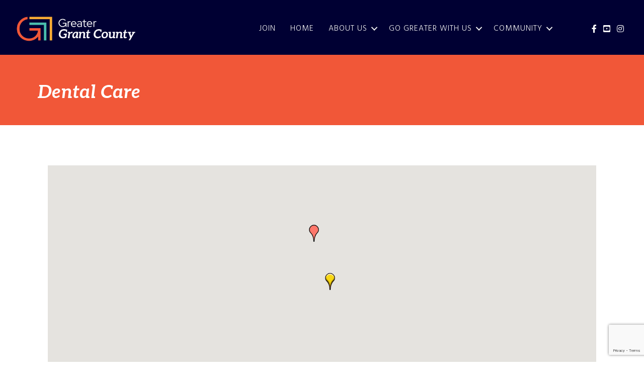

--- FILE ---
content_type: text/html; charset=utf-8
request_url: https://www.google.com/recaptcha/enterprise/anchor?ar=1&k=6LfI_T8rAAAAAMkWHrLP_GfSf3tLy9tKa839wcWa&co=aHR0cHM6Ly9idXNpbmVzcy5tYXJpb25jaGFtYmVyLm9yZzo0NDM.&hl=en&v=PoyoqOPhxBO7pBk68S4YbpHZ&size=invisible&anchor-ms=20000&execute-ms=30000&cb=dr24ua4tcd98
body_size: 48753
content:
<!DOCTYPE HTML><html dir="ltr" lang="en"><head><meta http-equiv="Content-Type" content="text/html; charset=UTF-8">
<meta http-equiv="X-UA-Compatible" content="IE=edge">
<title>reCAPTCHA</title>
<style type="text/css">
/* cyrillic-ext */
@font-face {
  font-family: 'Roboto';
  font-style: normal;
  font-weight: 400;
  font-stretch: 100%;
  src: url(//fonts.gstatic.com/s/roboto/v48/KFO7CnqEu92Fr1ME7kSn66aGLdTylUAMa3GUBHMdazTgWw.woff2) format('woff2');
  unicode-range: U+0460-052F, U+1C80-1C8A, U+20B4, U+2DE0-2DFF, U+A640-A69F, U+FE2E-FE2F;
}
/* cyrillic */
@font-face {
  font-family: 'Roboto';
  font-style: normal;
  font-weight: 400;
  font-stretch: 100%;
  src: url(//fonts.gstatic.com/s/roboto/v48/KFO7CnqEu92Fr1ME7kSn66aGLdTylUAMa3iUBHMdazTgWw.woff2) format('woff2');
  unicode-range: U+0301, U+0400-045F, U+0490-0491, U+04B0-04B1, U+2116;
}
/* greek-ext */
@font-face {
  font-family: 'Roboto';
  font-style: normal;
  font-weight: 400;
  font-stretch: 100%;
  src: url(//fonts.gstatic.com/s/roboto/v48/KFO7CnqEu92Fr1ME7kSn66aGLdTylUAMa3CUBHMdazTgWw.woff2) format('woff2');
  unicode-range: U+1F00-1FFF;
}
/* greek */
@font-face {
  font-family: 'Roboto';
  font-style: normal;
  font-weight: 400;
  font-stretch: 100%;
  src: url(//fonts.gstatic.com/s/roboto/v48/KFO7CnqEu92Fr1ME7kSn66aGLdTylUAMa3-UBHMdazTgWw.woff2) format('woff2');
  unicode-range: U+0370-0377, U+037A-037F, U+0384-038A, U+038C, U+038E-03A1, U+03A3-03FF;
}
/* math */
@font-face {
  font-family: 'Roboto';
  font-style: normal;
  font-weight: 400;
  font-stretch: 100%;
  src: url(//fonts.gstatic.com/s/roboto/v48/KFO7CnqEu92Fr1ME7kSn66aGLdTylUAMawCUBHMdazTgWw.woff2) format('woff2');
  unicode-range: U+0302-0303, U+0305, U+0307-0308, U+0310, U+0312, U+0315, U+031A, U+0326-0327, U+032C, U+032F-0330, U+0332-0333, U+0338, U+033A, U+0346, U+034D, U+0391-03A1, U+03A3-03A9, U+03B1-03C9, U+03D1, U+03D5-03D6, U+03F0-03F1, U+03F4-03F5, U+2016-2017, U+2034-2038, U+203C, U+2040, U+2043, U+2047, U+2050, U+2057, U+205F, U+2070-2071, U+2074-208E, U+2090-209C, U+20D0-20DC, U+20E1, U+20E5-20EF, U+2100-2112, U+2114-2115, U+2117-2121, U+2123-214F, U+2190, U+2192, U+2194-21AE, U+21B0-21E5, U+21F1-21F2, U+21F4-2211, U+2213-2214, U+2216-22FF, U+2308-230B, U+2310, U+2319, U+231C-2321, U+2336-237A, U+237C, U+2395, U+239B-23B7, U+23D0, U+23DC-23E1, U+2474-2475, U+25AF, U+25B3, U+25B7, U+25BD, U+25C1, U+25CA, U+25CC, U+25FB, U+266D-266F, U+27C0-27FF, U+2900-2AFF, U+2B0E-2B11, U+2B30-2B4C, U+2BFE, U+3030, U+FF5B, U+FF5D, U+1D400-1D7FF, U+1EE00-1EEFF;
}
/* symbols */
@font-face {
  font-family: 'Roboto';
  font-style: normal;
  font-weight: 400;
  font-stretch: 100%;
  src: url(//fonts.gstatic.com/s/roboto/v48/KFO7CnqEu92Fr1ME7kSn66aGLdTylUAMaxKUBHMdazTgWw.woff2) format('woff2');
  unicode-range: U+0001-000C, U+000E-001F, U+007F-009F, U+20DD-20E0, U+20E2-20E4, U+2150-218F, U+2190, U+2192, U+2194-2199, U+21AF, U+21E6-21F0, U+21F3, U+2218-2219, U+2299, U+22C4-22C6, U+2300-243F, U+2440-244A, U+2460-24FF, U+25A0-27BF, U+2800-28FF, U+2921-2922, U+2981, U+29BF, U+29EB, U+2B00-2BFF, U+4DC0-4DFF, U+FFF9-FFFB, U+10140-1018E, U+10190-1019C, U+101A0, U+101D0-101FD, U+102E0-102FB, U+10E60-10E7E, U+1D2C0-1D2D3, U+1D2E0-1D37F, U+1F000-1F0FF, U+1F100-1F1AD, U+1F1E6-1F1FF, U+1F30D-1F30F, U+1F315, U+1F31C, U+1F31E, U+1F320-1F32C, U+1F336, U+1F378, U+1F37D, U+1F382, U+1F393-1F39F, U+1F3A7-1F3A8, U+1F3AC-1F3AF, U+1F3C2, U+1F3C4-1F3C6, U+1F3CA-1F3CE, U+1F3D4-1F3E0, U+1F3ED, U+1F3F1-1F3F3, U+1F3F5-1F3F7, U+1F408, U+1F415, U+1F41F, U+1F426, U+1F43F, U+1F441-1F442, U+1F444, U+1F446-1F449, U+1F44C-1F44E, U+1F453, U+1F46A, U+1F47D, U+1F4A3, U+1F4B0, U+1F4B3, U+1F4B9, U+1F4BB, U+1F4BF, U+1F4C8-1F4CB, U+1F4D6, U+1F4DA, U+1F4DF, U+1F4E3-1F4E6, U+1F4EA-1F4ED, U+1F4F7, U+1F4F9-1F4FB, U+1F4FD-1F4FE, U+1F503, U+1F507-1F50B, U+1F50D, U+1F512-1F513, U+1F53E-1F54A, U+1F54F-1F5FA, U+1F610, U+1F650-1F67F, U+1F687, U+1F68D, U+1F691, U+1F694, U+1F698, U+1F6AD, U+1F6B2, U+1F6B9-1F6BA, U+1F6BC, U+1F6C6-1F6CF, U+1F6D3-1F6D7, U+1F6E0-1F6EA, U+1F6F0-1F6F3, U+1F6F7-1F6FC, U+1F700-1F7FF, U+1F800-1F80B, U+1F810-1F847, U+1F850-1F859, U+1F860-1F887, U+1F890-1F8AD, U+1F8B0-1F8BB, U+1F8C0-1F8C1, U+1F900-1F90B, U+1F93B, U+1F946, U+1F984, U+1F996, U+1F9E9, U+1FA00-1FA6F, U+1FA70-1FA7C, U+1FA80-1FA89, U+1FA8F-1FAC6, U+1FACE-1FADC, U+1FADF-1FAE9, U+1FAF0-1FAF8, U+1FB00-1FBFF;
}
/* vietnamese */
@font-face {
  font-family: 'Roboto';
  font-style: normal;
  font-weight: 400;
  font-stretch: 100%;
  src: url(//fonts.gstatic.com/s/roboto/v48/KFO7CnqEu92Fr1ME7kSn66aGLdTylUAMa3OUBHMdazTgWw.woff2) format('woff2');
  unicode-range: U+0102-0103, U+0110-0111, U+0128-0129, U+0168-0169, U+01A0-01A1, U+01AF-01B0, U+0300-0301, U+0303-0304, U+0308-0309, U+0323, U+0329, U+1EA0-1EF9, U+20AB;
}
/* latin-ext */
@font-face {
  font-family: 'Roboto';
  font-style: normal;
  font-weight: 400;
  font-stretch: 100%;
  src: url(//fonts.gstatic.com/s/roboto/v48/KFO7CnqEu92Fr1ME7kSn66aGLdTylUAMa3KUBHMdazTgWw.woff2) format('woff2');
  unicode-range: U+0100-02BA, U+02BD-02C5, U+02C7-02CC, U+02CE-02D7, U+02DD-02FF, U+0304, U+0308, U+0329, U+1D00-1DBF, U+1E00-1E9F, U+1EF2-1EFF, U+2020, U+20A0-20AB, U+20AD-20C0, U+2113, U+2C60-2C7F, U+A720-A7FF;
}
/* latin */
@font-face {
  font-family: 'Roboto';
  font-style: normal;
  font-weight: 400;
  font-stretch: 100%;
  src: url(//fonts.gstatic.com/s/roboto/v48/KFO7CnqEu92Fr1ME7kSn66aGLdTylUAMa3yUBHMdazQ.woff2) format('woff2');
  unicode-range: U+0000-00FF, U+0131, U+0152-0153, U+02BB-02BC, U+02C6, U+02DA, U+02DC, U+0304, U+0308, U+0329, U+2000-206F, U+20AC, U+2122, U+2191, U+2193, U+2212, U+2215, U+FEFF, U+FFFD;
}
/* cyrillic-ext */
@font-face {
  font-family: 'Roboto';
  font-style: normal;
  font-weight: 500;
  font-stretch: 100%;
  src: url(//fonts.gstatic.com/s/roboto/v48/KFO7CnqEu92Fr1ME7kSn66aGLdTylUAMa3GUBHMdazTgWw.woff2) format('woff2');
  unicode-range: U+0460-052F, U+1C80-1C8A, U+20B4, U+2DE0-2DFF, U+A640-A69F, U+FE2E-FE2F;
}
/* cyrillic */
@font-face {
  font-family: 'Roboto';
  font-style: normal;
  font-weight: 500;
  font-stretch: 100%;
  src: url(//fonts.gstatic.com/s/roboto/v48/KFO7CnqEu92Fr1ME7kSn66aGLdTylUAMa3iUBHMdazTgWw.woff2) format('woff2');
  unicode-range: U+0301, U+0400-045F, U+0490-0491, U+04B0-04B1, U+2116;
}
/* greek-ext */
@font-face {
  font-family: 'Roboto';
  font-style: normal;
  font-weight: 500;
  font-stretch: 100%;
  src: url(//fonts.gstatic.com/s/roboto/v48/KFO7CnqEu92Fr1ME7kSn66aGLdTylUAMa3CUBHMdazTgWw.woff2) format('woff2');
  unicode-range: U+1F00-1FFF;
}
/* greek */
@font-face {
  font-family: 'Roboto';
  font-style: normal;
  font-weight: 500;
  font-stretch: 100%;
  src: url(//fonts.gstatic.com/s/roboto/v48/KFO7CnqEu92Fr1ME7kSn66aGLdTylUAMa3-UBHMdazTgWw.woff2) format('woff2');
  unicode-range: U+0370-0377, U+037A-037F, U+0384-038A, U+038C, U+038E-03A1, U+03A3-03FF;
}
/* math */
@font-face {
  font-family: 'Roboto';
  font-style: normal;
  font-weight: 500;
  font-stretch: 100%;
  src: url(//fonts.gstatic.com/s/roboto/v48/KFO7CnqEu92Fr1ME7kSn66aGLdTylUAMawCUBHMdazTgWw.woff2) format('woff2');
  unicode-range: U+0302-0303, U+0305, U+0307-0308, U+0310, U+0312, U+0315, U+031A, U+0326-0327, U+032C, U+032F-0330, U+0332-0333, U+0338, U+033A, U+0346, U+034D, U+0391-03A1, U+03A3-03A9, U+03B1-03C9, U+03D1, U+03D5-03D6, U+03F0-03F1, U+03F4-03F5, U+2016-2017, U+2034-2038, U+203C, U+2040, U+2043, U+2047, U+2050, U+2057, U+205F, U+2070-2071, U+2074-208E, U+2090-209C, U+20D0-20DC, U+20E1, U+20E5-20EF, U+2100-2112, U+2114-2115, U+2117-2121, U+2123-214F, U+2190, U+2192, U+2194-21AE, U+21B0-21E5, U+21F1-21F2, U+21F4-2211, U+2213-2214, U+2216-22FF, U+2308-230B, U+2310, U+2319, U+231C-2321, U+2336-237A, U+237C, U+2395, U+239B-23B7, U+23D0, U+23DC-23E1, U+2474-2475, U+25AF, U+25B3, U+25B7, U+25BD, U+25C1, U+25CA, U+25CC, U+25FB, U+266D-266F, U+27C0-27FF, U+2900-2AFF, U+2B0E-2B11, U+2B30-2B4C, U+2BFE, U+3030, U+FF5B, U+FF5D, U+1D400-1D7FF, U+1EE00-1EEFF;
}
/* symbols */
@font-face {
  font-family: 'Roboto';
  font-style: normal;
  font-weight: 500;
  font-stretch: 100%;
  src: url(//fonts.gstatic.com/s/roboto/v48/KFO7CnqEu92Fr1ME7kSn66aGLdTylUAMaxKUBHMdazTgWw.woff2) format('woff2');
  unicode-range: U+0001-000C, U+000E-001F, U+007F-009F, U+20DD-20E0, U+20E2-20E4, U+2150-218F, U+2190, U+2192, U+2194-2199, U+21AF, U+21E6-21F0, U+21F3, U+2218-2219, U+2299, U+22C4-22C6, U+2300-243F, U+2440-244A, U+2460-24FF, U+25A0-27BF, U+2800-28FF, U+2921-2922, U+2981, U+29BF, U+29EB, U+2B00-2BFF, U+4DC0-4DFF, U+FFF9-FFFB, U+10140-1018E, U+10190-1019C, U+101A0, U+101D0-101FD, U+102E0-102FB, U+10E60-10E7E, U+1D2C0-1D2D3, U+1D2E0-1D37F, U+1F000-1F0FF, U+1F100-1F1AD, U+1F1E6-1F1FF, U+1F30D-1F30F, U+1F315, U+1F31C, U+1F31E, U+1F320-1F32C, U+1F336, U+1F378, U+1F37D, U+1F382, U+1F393-1F39F, U+1F3A7-1F3A8, U+1F3AC-1F3AF, U+1F3C2, U+1F3C4-1F3C6, U+1F3CA-1F3CE, U+1F3D4-1F3E0, U+1F3ED, U+1F3F1-1F3F3, U+1F3F5-1F3F7, U+1F408, U+1F415, U+1F41F, U+1F426, U+1F43F, U+1F441-1F442, U+1F444, U+1F446-1F449, U+1F44C-1F44E, U+1F453, U+1F46A, U+1F47D, U+1F4A3, U+1F4B0, U+1F4B3, U+1F4B9, U+1F4BB, U+1F4BF, U+1F4C8-1F4CB, U+1F4D6, U+1F4DA, U+1F4DF, U+1F4E3-1F4E6, U+1F4EA-1F4ED, U+1F4F7, U+1F4F9-1F4FB, U+1F4FD-1F4FE, U+1F503, U+1F507-1F50B, U+1F50D, U+1F512-1F513, U+1F53E-1F54A, U+1F54F-1F5FA, U+1F610, U+1F650-1F67F, U+1F687, U+1F68D, U+1F691, U+1F694, U+1F698, U+1F6AD, U+1F6B2, U+1F6B9-1F6BA, U+1F6BC, U+1F6C6-1F6CF, U+1F6D3-1F6D7, U+1F6E0-1F6EA, U+1F6F0-1F6F3, U+1F6F7-1F6FC, U+1F700-1F7FF, U+1F800-1F80B, U+1F810-1F847, U+1F850-1F859, U+1F860-1F887, U+1F890-1F8AD, U+1F8B0-1F8BB, U+1F8C0-1F8C1, U+1F900-1F90B, U+1F93B, U+1F946, U+1F984, U+1F996, U+1F9E9, U+1FA00-1FA6F, U+1FA70-1FA7C, U+1FA80-1FA89, U+1FA8F-1FAC6, U+1FACE-1FADC, U+1FADF-1FAE9, U+1FAF0-1FAF8, U+1FB00-1FBFF;
}
/* vietnamese */
@font-face {
  font-family: 'Roboto';
  font-style: normal;
  font-weight: 500;
  font-stretch: 100%;
  src: url(//fonts.gstatic.com/s/roboto/v48/KFO7CnqEu92Fr1ME7kSn66aGLdTylUAMa3OUBHMdazTgWw.woff2) format('woff2');
  unicode-range: U+0102-0103, U+0110-0111, U+0128-0129, U+0168-0169, U+01A0-01A1, U+01AF-01B0, U+0300-0301, U+0303-0304, U+0308-0309, U+0323, U+0329, U+1EA0-1EF9, U+20AB;
}
/* latin-ext */
@font-face {
  font-family: 'Roboto';
  font-style: normal;
  font-weight: 500;
  font-stretch: 100%;
  src: url(//fonts.gstatic.com/s/roboto/v48/KFO7CnqEu92Fr1ME7kSn66aGLdTylUAMa3KUBHMdazTgWw.woff2) format('woff2');
  unicode-range: U+0100-02BA, U+02BD-02C5, U+02C7-02CC, U+02CE-02D7, U+02DD-02FF, U+0304, U+0308, U+0329, U+1D00-1DBF, U+1E00-1E9F, U+1EF2-1EFF, U+2020, U+20A0-20AB, U+20AD-20C0, U+2113, U+2C60-2C7F, U+A720-A7FF;
}
/* latin */
@font-face {
  font-family: 'Roboto';
  font-style: normal;
  font-weight: 500;
  font-stretch: 100%;
  src: url(//fonts.gstatic.com/s/roboto/v48/KFO7CnqEu92Fr1ME7kSn66aGLdTylUAMa3yUBHMdazQ.woff2) format('woff2');
  unicode-range: U+0000-00FF, U+0131, U+0152-0153, U+02BB-02BC, U+02C6, U+02DA, U+02DC, U+0304, U+0308, U+0329, U+2000-206F, U+20AC, U+2122, U+2191, U+2193, U+2212, U+2215, U+FEFF, U+FFFD;
}
/* cyrillic-ext */
@font-face {
  font-family: 'Roboto';
  font-style: normal;
  font-weight: 900;
  font-stretch: 100%;
  src: url(//fonts.gstatic.com/s/roboto/v48/KFO7CnqEu92Fr1ME7kSn66aGLdTylUAMa3GUBHMdazTgWw.woff2) format('woff2');
  unicode-range: U+0460-052F, U+1C80-1C8A, U+20B4, U+2DE0-2DFF, U+A640-A69F, U+FE2E-FE2F;
}
/* cyrillic */
@font-face {
  font-family: 'Roboto';
  font-style: normal;
  font-weight: 900;
  font-stretch: 100%;
  src: url(//fonts.gstatic.com/s/roboto/v48/KFO7CnqEu92Fr1ME7kSn66aGLdTylUAMa3iUBHMdazTgWw.woff2) format('woff2');
  unicode-range: U+0301, U+0400-045F, U+0490-0491, U+04B0-04B1, U+2116;
}
/* greek-ext */
@font-face {
  font-family: 'Roboto';
  font-style: normal;
  font-weight: 900;
  font-stretch: 100%;
  src: url(//fonts.gstatic.com/s/roboto/v48/KFO7CnqEu92Fr1ME7kSn66aGLdTylUAMa3CUBHMdazTgWw.woff2) format('woff2');
  unicode-range: U+1F00-1FFF;
}
/* greek */
@font-face {
  font-family: 'Roboto';
  font-style: normal;
  font-weight: 900;
  font-stretch: 100%;
  src: url(//fonts.gstatic.com/s/roboto/v48/KFO7CnqEu92Fr1ME7kSn66aGLdTylUAMa3-UBHMdazTgWw.woff2) format('woff2');
  unicode-range: U+0370-0377, U+037A-037F, U+0384-038A, U+038C, U+038E-03A1, U+03A3-03FF;
}
/* math */
@font-face {
  font-family: 'Roboto';
  font-style: normal;
  font-weight: 900;
  font-stretch: 100%;
  src: url(//fonts.gstatic.com/s/roboto/v48/KFO7CnqEu92Fr1ME7kSn66aGLdTylUAMawCUBHMdazTgWw.woff2) format('woff2');
  unicode-range: U+0302-0303, U+0305, U+0307-0308, U+0310, U+0312, U+0315, U+031A, U+0326-0327, U+032C, U+032F-0330, U+0332-0333, U+0338, U+033A, U+0346, U+034D, U+0391-03A1, U+03A3-03A9, U+03B1-03C9, U+03D1, U+03D5-03D6, U+03F0-03F1, U+03F4-03F5, U+2016-2017, U+2034-2038, U+203C, U+2040, U+2043, U+2047, U+2050, U+2057, U+205F, U+2070-2071, U+2074-208E, U+2090-209C, U+20D0-20DC, U+20E1, U+20E5-20EF, U+2100-2112, U+2114-2115, U+2117-2121, U+2123-214F, U+2190, U+2192, U+2194-21AE, U+21B0-21E5, U+21F1-21F2, U+21F4-2211, U+2213-2214, U+2216-22FF, U+2308-230B, U+2310, U+2319, U+231C-2321, U+2336-237A, U+237C, U+2395, U+239B-23B7, U+23D0, U+23DC-23E1, U+2474-2475, U+25AF, U+25B3, U+25B7, U+25BD, U+25C1, U+25CA, U+25CC, U+25FB, U+266D-266F, U+27C0-27FF, U+2900-2AFF, U+2B0E-2B11, U+2B30-2B4C, U+2BFE, U+3030, U+FF5B, U+FF5D, U+1D400-1D7FF, U+1EE00-1EEFF;
}
/* symbols */
@font-face {
  font-family: 'Roboto';
  font-style: normal;
  font-weight: 900;
  font-stretch: 100%;
  src: url(//fonts.gstatic.com/s/roboto/v48/KFO7CnqEu92Fr1ME7kSn66aGLdTylUAMaxKUBHMdazTgWw.woff2) format('woff2');
  unicode-range: U+0001-000C, U+000E-001F, U+007F-009F, U+20DD-20E0, U+20E2-20E4, U+2150-218F, U+2190, U+2192, U+2194-2199, U+21AF, U+21E6-21F0, U+21F3, U+2218-2219, U+2299, U+22C4-22C6, U+2300-243F, U+2440-244A, U+2460-24FF, U+25A0-27BF, U+2800-28FF, U+2921-2922, U+2981, U+29BF, U+29EB, U+2B00-2BFF, U+4DC0-4DFF, U+FFF9-FFFB, U+10140-1018E, U+10190-1019C, U+101A0, U+101D0-101FD, U+102E0-102FB, U+10E60-10E7E, U+1D2C0-1D2D3, U+1D2E0-1D37F, U+1F000-1F0FF, U+1F100-1F1AD, U+1F1E6-1F1FF, U+1F30D-1F30F, U+1F315, U+1F31C, U+1F31E, U+1F320-1F32C, U+1F336, U+1F378, U+1F37D, U+1F382, U+1F393-1F39F, U+1F3A7-1F3A8, U+1F3AC-1F3AF, U+1F3C2, U+1F3C4-1F3C6, U+1F3CA-1F3CE, U+1F3D4-1F3E0, U+1F3ED, U+1F3F1-1F3F3, U+1F3F5-1F3F7, U+1F408, U+1F415, U+1F41F, U+1F426, U+1F43F, U+1F441-1F442, U+1F444, U+1F446-1F449, U+1F44C-1F44E, U+1F453, U+1F46A, U+1F47D, U+1F4A3, U+1F4B0, U+1F4B3, U+1F4B9, U+1F4BB, U+1F4BF, U+1F4C8-1F4CB, U+1F4D6, U+1F4DA, U+1F4DF, U+1F4E3-1F4E6, U+1F4EA-1F4ED, U+1F4F7, U+1F4F9-1F4FB, U+1F4FD-1F4FE, U+1F503, U+1F507-1F50B, U+1F50D, U+1F512-1F513, U+1F53E-1F54A, U+1F54F-1F5FA, U+1F610, U+1F650-1F67F, U+1F687, U+1F68D, U+1F691, U+1F694, U+1F698, U+1F6AD, U+1F6B2, U+1F6B9-1F6BA, U+1F6BC, U+1F6C6-1F6CF, U+1F6D3-1F6D7, U+1F6E0-1F6EA, U+1F6F0-1F6F3, U+1F6F7-1F6FC, U+1F700-1F7FF, U+1F800-1F80B, U+1F810-1F847, U+1F850-1F859, U+1F860-1F887, U+1F890-1F8AD, U+1F8B0-1F8BB, U+1F8C0-1F8C1, U+1F900-1F90B, U+1F93B, U+1F946, U+1F984, U+1F996, U+1F9E9, U+1FA00-1FA6F, U+1FA70-1FA7C, U+1FA80-1FA89, U+1FA8F-1FAC6, U+1FACE-1FADC, U+1FADF-1FAE9, U+1FAF0-1FAF8, U+1FB00-1FBFF;
}
/* vietnamese */
@font-face {
  font-family: 'Roboto';
  font-style: normal;
  font-weight: 900;
  font-stretch: 100%;
  src: url(//fonts.gstatic.com/s/roboto/v48/KFO7CnqEu92Fr1ME7kSn66aGLdTylUAMa3OUBHMdazTgWw.woff2) format('woff2');
  unicode-range: U+0102-0103, U+0110-0111, U+0128-0129, U+0168-0169, U+01A0-01A1, U+01AF-01B0, U+0300-0301, U+0303-0304, U+0308-0309, U+0323, U+0329, U+1EA0-1EF9, U+20AB;
}
/* latin-ext */
@font-face {
  font-family: 'Roboto';
  font-style: normal;
  font-weight: 900;
  font-stretch: 100%;
  src: url(//fonts.gstatic.com/s/roboto/v48/KFO7CnqEu92Fr1ME7kSn66aGLdTylUAMa3KUBHMdazTgWw.woff2) format('woff2');
  unicode-range: U+0100-02BA, U+02BD-02C5, U+02C7-02CC, U+02CE-02D7, U+02DD-02FF, U+0304, U+0308, U+0329, U+1D00-1DBF, U+1E00-1E9F, U+1EF2-1EFF, U+2020, U+20A0-20AB, U+20AD-20C0, U+2113, U+2C60-2C7F, U+A720-A7FF;
}
/* latin */
@font-face {
  font-family: 'Roboto';
  font-style: normal;
  font-weight: 900;
  font-stretch: 100%;
  src: url(//fonts.gstatic.com/s/roboto/v48/KFO7CnqEu92Fr1ME7kSn66aGLdTylUAMa3yUBHMdazQ.woff2) format('woff2');
  unicode-range: U+0000-00FF, U+0131, U+0152-0153, U+02BB-02BC, U+02C6, U+02DA, U+02DC, U+0304, U+0308, U+0329, U+2000-206F, U+20AC, U+2122, U+2191, U+2193, U+2212, U+2215, U+FEFF, U+FFFD;
}

</style>
<link rel="stylesheet" type="text/css" href="https://www.gstatic.com/recaptcha/releases/PoyoqOPhxBO7pBk68S4YbpHZ/styles__ltr.css">
<script nonce="Yc3TIGmuzL6Wx9VaR0ZAZg" type="text/javascript">window['__recaptcha_api'] = 'https://www.google.com/recaptcha/enterprise/';</script>
<script type="text/javascript" src="https://www.gstatic.com/recaptcha/releases/PoyoqOPhxBO7pBk68S4YbpHZ/recaptcha__en.js" nonce="Yc3TIGmuzL6Wx9VaR0ZAZg">
      
    </script></head>
<body><div id="rc-anchor-alert" class="rc-anchor-alert"></div>
<input type="hidden" id="recaptcha-token" value="[base64]">
<script type="text/javascript" nonce="Yc3TIGmuzL6Wx9VaR0ZAZg">
      recaptcha.anchor.Main.init("[\x22ainput\x22,[\x22bgdata\x22,\x22\x22,\[base64]/[base64]/[base64]/ZyhXLGgpOnEoW04sMjEsbF0sVywwKSxoKSxmYWxzZSxmYWxzZSl9Y2F0Y2goayl7RygzNTgsVyk/[base64]/[base64]/[base64]/[base64]/[base64]/[base64]/[base64]/bmV3IEJbT10oRFswXSk6dz09Mj9uZXcgQltPXShEWzBdLERbMV0pOnc9PTM/bmV3IEJbT10oRFswXSxEWzFdLERbMl0pOnc9PTQ/[base64]/[base64]/[base64]/[base64]/[base64]\\u003d\x22,\[base64]\\u003d\x22,\x22wrfCj8OdWcO4ZT3CvMOOw6FFw7/[base64]/CnsKoUMOnbsOILsKoH8OHwqlOCjHDlcOqI0rDocKbw7c2K8OLw7Fmwq/[base64]/w4/[base64]/Cq8K+w47CgsO9R8O3w7gYwpLCosK/InIPUzIhGcKXwqXCvnvDnlTCjBEswo0dwoLClsOoLMKVGAHDlX8Lb8OUwprCtUxIRGktwoPCrwh3w6NkUW3DtRzCnXE1M8Kaw4HDusKNw7o5P0rDoMOBwrvCksO/AsOYQMO/f8KYw7fDkFTDkQDDscOxJ8KQLA3CggN2IMOxwqUjEMOYwpEsE8KOw7BOwpBvKMOuwqDDjMKDSTcmw4DDlsKvCifDh1XCrsO0ETXDpghWLX5Zw7nCnVDDtCTDuQgdR1/DmzDChExAZiwjw4zDgMOEbn/Dl15ZMChye8OHwofDs1pAw403w7siw487wrLCjMKzKiPDsMKaw4wfwrXDlGA1w5VQHHggbEbCj0LCh3Bhw404XsOYLCgaw4nCmcOtwoPDmjEPPMORw5tcTEU5w7jChMKzwp/Di8O2w7DCvcOJwo7DkMKzaEFXwqzCmS9zCTDDocKKE8O7w7HDisOUw51kw7LCv8K8w6DCicK4O2TCvjdqw4vCh1DClG/DoMOtw4cWQ8KnRcKeN2XCoiU6w6PCtsOawplTw6vDicKgwoLDlF9PcsORwqfCo8KAw6VXbcOOZV/Co8OMCArDtMKmf8KiaQlza2ZNw6Y5b1JsesOVSMKJw5TChcKnw74va8K7QcKOIz8MdcKHw5TDqWPDunfCi1rCvV9/HsKvVsOww5EDw4h4wrQ2CBHCr8KWQRfDr8KBXMKbw6kQw4tiAcKrw7HCksOLwq/[base64]/CjsKEwp3CqHl6BsO+w60MMTnClcKtL0Q9w5VUJ8OJTTFITMO7wp9JAcKtw5zDnGHDssKTwp4Uwr5gDcO1wpMRYnVlVRdlwpcPbT/Cj3Uvw7vDrsKCDGI0Z8KsCcK7HBtWwqTCl2R7REtZJMKLwpHDmA43w6hXw7hiBmjDs0/[base64]/[base64]/[base64]/PcOtQMKDBCjDoMKCSzzCj8K6w7Ebw58TIT3Cu8O9w6kDdcOhwrwPQMORV8OMA8O1Lwpsw4sBwpdowobDgVvCrkzCt8OFwpfDssKdKMKBwrLDpVPDjcKbV8O/bhIuDQJHIcKxwrjDm1wxw7HCnmTCvQrCgw5ywrTDtMKQw4tTKGsPw6XCuHTDosKFB3gQw6B4JcK1w6Uyw6hVw5nDl0PDpHpAw4cXw6YOw5fDr8OLwq3DhcKiwrI/c8Kuw5TCmXHDpsO5Cm3Cs1XCncObMzjCssKMYl7CosO9wo42Gy8Xwq/DrF1rdcO1ccO6wqnCoDPCu8KTdcOPw4jDsid6AQnCvyPDjMKVwqgNwq7Dk8K3wp7DtRbChcKbw4rCkkkhwqPCqlbDlMOSX1QLPR/[base64]/[base64]/KwjDqRU2PcO9wrLDrnYfw4XCoMOYTGg/w7HClcOQw6DDvsKAdDpLwp0rwozCt3gdCg7CmTPCuMOOw6zCkAdRP8KhNsOUwqDDq1fCtUDChcKCOkovw6x+UU/[base64]/Ci8OAw7PDi29pVQHDnMKcw6jDsQ5kwoVxwp/[base64]/Cm8KFwphFTcKDLcOqw6cSw6DDqcOYOGbDjTUSw5N1BVwtw7jCkgbClMOSR34zwpcMNmnDg8OWwojDmcO2wqbCu8KfwqjDrwofwqDCtV/Cl8KEwqwSbSHDn8O4wp3CicOhwp4awpHDthYvDUTDqC7DuWAefyPDpDw+w5fCvD0KHMOtXFdjQ8Kpw5vDpsOBw5DDgm11b8K3CcKQE8OUw54zBcOFGsK0worDjVfCssOkwotYwrnClj4YE1rCosO5wrxSLkkhw6p/w5ADZsOGw5/Ck05Pw78+Hj3DssK8w5wfw53DusK7acKiSQp3KTlUQcOTwo3Co8KjRxJMwqUZw7bDjMOuw4lpw5TDvCMGw6HClDzCu2fCnMKOwoMqwpPCucOPwq8Gw6/DlsOiw7jDhsOEXsO2KG/DsEorw53Cv8K1wqdZwpPDpsOOw5chOR7Dr8O1w5MNw7ZHwovCrwYTw6cfw43ChmtbwqNxE3HCmMK6w4UpF1xcwqnDjsOYMkhxHMKgw5E/w6JqdSp1NsOVw60lFkUkYSwPwrF8TcObw65wwpIzw5HCkMObw4NpHsKhUmDDn8OMw7nCqMKhw7FpJ8OxVsO9w5TCvCQzWMKkw7HCqcKzwpk9w5HDnSUMI8K6OXwfE8OMw4IQBcOQc8O6P3fCnF5xP8KTdCXDncO1CnLCucKew6bDg8KBFcODwqrDtW/CssOvw5DDqhPDjWTCkMO3CsK3w584VzdTwpMOLxwDw4jCucK4w5zDmcK4woPDq8K8wo1pc8O3w73CgcKnw64TTXHDsFk2DlYGw4Eqw4tAwq/CsVDDimQCTQnDgsOEckzCjTbDmMKJEB3Ct8Kbw6rCpcKDFkdrfWNMPcKJw64DAjvCqFNVw5XDqEdLw4UJwrvDt8OcA8Okw4jCocKJBXHCosOFF8KNwqdKwrTDgMOOO3rDhG8yw4XDjg4tScK8D2FMw4vDkcOYwpbDicKkLG/CpCEHC8O9A8KWUcOHw6pEJDDCusO8w5XDpMKiwrXCscKUw40jLsK5wqnDocOlJTvCu8K0IsOKw6BHw4TCtMOXwqYkKsK1TMO6wqQ0wr7Dv8O7P0XDr8K2w7/[base64]/IMOyw4bCoEnDgsOLw5DDssKVw5vDvsKhMcK5cTUfVWDDnMKCw7UrHcOAw5rCi0zCv8Omw6XCk8KQw4LDvcKmw7XChcKCwpUbw5JLw6jCmcKvRifDtsKYGm0lw48QKwA/w4LDv1PCjxHDocOGw6wgbEbDryx1w47CuVzDpcK2asKDYcO0XD/[base64]/[base64]/Cu0TDjVXDjcKkw7VmwrTDjMO/w7NMMznCuQHDhhV3wosicHjCoF3CkcKgwopQJEEJw6vCncKuw6HCgMKhCysswpUSwp11BzFwR8OeURTDncOaw7XCn8KswqbDi8OHwprCpjbDlMOCMy7CvwwLAQ1tw7DDksOGDMKkHsKHA0rDgsKrw5craMKhHGVZS8KcScK3CiLCqHPDjMOpwr3DgMO/ecODwoPDrsKaw7TDmQgVw5Mcw6Y8FlwZJQxowqvDq0HDg3rCqiTCvxPDq3/CryPDkcOuwoEyL1HDgndzB8Klwp8zworCqsKUwoJ7w40tC8O6D8KNwrxUJMKdwpvCucKqw7Rqw5Fuw78zwqdBXsOXwrNQHRvCvUR3w6jDsQPCnsOxw5clNG3CoTliwrZqwqYiBcOFdcKmwo0Iw5xcw5d2woQcWXrCtzPDgQHCv11aw5LCqsKsHMKDwo7DuMK7wo/DmMKtwq7Dk8Oqw5bDv8OOM0VweRVDwqTCgElATMKIY8OFDsKrw4IzwozDgH8gwqdIw55Kwq5FOnANw7VRSH5sR8KrC8O1YXByw77DgsOOw5zDkEw5bMOGfQDCjsORTsK7cGPDvcOAwow/Z8KeZ8KzwqEgdcOhLMKWw4lgwoxnw6/DtMK7w4PCrzfCqsKxw59SecKxAMOfT8KrYV/Ch8OidgNiWCkhwpJ+wr/DlMKlwqcfw4HCkEUXw7TCvMOWwr7DicOZwpvCscKFF8K5P8KxZ28GUsO3L8KCBcKKw4MDwpYhUj8jXcKww7YVLsObw4rDhsKPw7MlB2jCosKPNMO9wrrDhmbDngcKwroSwoFFwq0RJ8OGQ8KWw7gQQ33CrVXCgnHCvcOOSjl+ZRoxw5PDrW9KL8Kdwp54wqQ/[base64]/UMOiGhBVcg5LwqjCsMKfNkXCmsOuwqHDsMOAWkcXcBjDg8OcTsO5SwFYWUpQwqLDmxxSw6DCucO/[base64]/wpbCksKNMMK7CsKHwrZbQ2zCuMK/JMKNcMK6HkVxwq9Cw5l6YsOHwprDtMOHwq9+DsK/XQoewo8/w4/CjXDDnMKgw5I+wpPDicKLC8KSN8KJVyN7woxsfATDu8KeGEhxw7TCmsKuY8OVDC/CrmjCjQAJacKGYMO6U8OCNMObGMOhDMKqwrTCrhTDtHjDssKOZBXCmQnDpsKRd8Kmw4DDtcOiw5M7w5LDvWIUL1XCtMKOw4DDqTbDl8K6wp4nLsOGIMO8TcKKw5lMw4DCjEHDrl3DulHChwTDny/CqMKkwqQsw5XDjsOEwqZww6lsw6Fuw4UQw6XDhsOUL0/CsW3CuDzCpMKRX8OxGsOGEsKCbsKFIsK6CVtOUhPCssKbPcOmwqM3HBQDOcOPwoMbfMOoO8OZI8KGwpXDisOUw4svecO5Fw/ChQfDkmXChFvCpE5jwo89T3IccMKrwqPDtVPDmikFw6fCiF/Dn8KofcOEwohNw57CusK9wpo9w7nCtsKsw4kDw41kwpvCi8Otw6/Cg2HDkT7CisKlVhTCn8OeDMOIw7XClG7Do8K+w41dXcKqw489LcOLKMKVwpARcMKFw5PDvcKtQy7CryzDj2Ycw7YVCg49IwLDiyDCtsOQHnxUw4M1w45Fw7nDicOnw7UEFcKuw4xbwoIawo/[base64]/Dg3zDrsKJEMODNnLCvsOeJHUaemPChy/[base64]/CjWAZw7waTcKqCsODw5DDiMO0wohdJcKSwpAVPsK7dwldw4XCr8OIwqfDryQ0YW5sbcKIwozDrThBw54oXcO1wq1KacKHw4zDlWdgwrwbwpxdwoErwpHCt0nCr8K7AB7CgE/DqMOESEXCoMKQUhDCv8OgW2cNw7bClHXCosOLEsK6aSnClsKxw7jDiMOCworDlVo7TyVEHMKjS2dbw6U+d8O4wp08MSl9wpzClxwPIWJaw7PDnMOqOMOXw4Nzw7dww7IEwqfDplhnAg19OBsuG3XCgcOJXic2BA/DgDXDsUbDsMOdGgBrfhA5VsKawo/Dm3tANgVvw5PCmsOmeMOVw7oPSsOPYVZXG1zCuMKGLBzCiR1ZEMO7w6DCkcKwTcKlB8O1dBvDkcOYwpjDqg7DsX88c8KBwqfDvsOVw7xUwpg5w5jCg1TDsz10GMOmwoHCncKuBEtiasKSwrdJwrbDkBHCvcK7YEETw5gew61iUcKufQQOT8OrTsOHw5/CsxtmwpF7wrrDnU5AwowHw43DusKodMKxw7PCsQlbw6hLBzsqw7PCu8Kiw6/DksOAQlbDv27CjMKCZggtM3HDksK9IsOHczJqNCYVF2DCp8O2GGJQB1Rtw7rDnyzDv8OWw5NCw7nCj3s7wqkjwp1yQkPDnsOgEsOvwpfCmMKbb8OnX8OyEA5oIHFEDzx0w67CtnDCmUMtIAnDi8KjMWHDhcKEY3HChQ89FMOVQhPDi8KnwqzDrAY/ZsKaQ8OPwosSwrXCjMOJZnsYwpvCpsOKwoFxcjnCucKww5JRw6nCosOSKMOgTThawojCm8OWw6NcwrnChHPDuTAQU8KGwqwiEEQIG8OJeMOBwo/DiMKpw43Dp8K/[base64]/[base64]/Cu3h2wppgd3dFKsO7TMOxLg1hehtaHcOgw6vDshLDjMOXw6LDvlzCjMK6wrgcAUDCosKaFsKJQnE1w70mwpHDgMKXwoDCscKVw6ZSTcKYw4xgcsOFGl19NU/CqG3CkwfDqcKAwoHCsMK/[base64]/Co8OtP8KSw6VBw5HDo8KlwoN/wq84w5JMAsO9wrlkdMO5wpNPw50zacO0w5h1w6HCi00EwrzCocKhVnjCtxxCOxjDjsOyZsKLw4HCm8OtwqcqLFzDksOtw4PCqsKCesKbLlTCrlJ1w6Fww7DCgsKXw4DCnMKtWcKmw45ZwqUBwqLDu8OQXWhEalFZwqNewohewq/CisKkw73DvATDrEDCtcKKFSPCmsKJWcOpWcKZaMKUTwnDmcOawqcRwpjCjW9SFQPCuMKNwr4PfMKFSGnCqRLDtVUuwps+YiJSwrgWO8OJBlHDqg/[base64]/Cu8O0w5jDlhwKw4PCgh4bwqRIwpRJwo/[base64]/CosKhMcKHw5ljSR3Dh2NRPF/[base64]/KcOjYsKEH8KCw5VocXHCtlDCqEXDhcOMwophZzTDmMKmwrTCnsOSworCrcO/w5JTeMK9ED4JwqfClcODYSnCul13QcKrIS/[base64]/Culd0wrUhw6nDoX3Co2HDoHDCkFLCtcK9w5/Ds8Oba0ZnwoB4w7zDi0jDkcKgwrrDlkZBfEDCv8O9Sm1YDMK/ZAROwo3DpSXCicK2GmjDvsO4AMO/w6nCucK6w6HDqMK4wrHCqkp/wp0+LcKKw7YZw7NVwpvCp0PDoMOdcTzChsO2c3zDr8OKdHE6N8KLbMK9wq7Dv8K2w5PDvB0JN2rCtcKRwotlwo7Dq1/CuMK2w4/DkcOYwoUNw5XCusK8fCXDqCZfND/DuXFAw5VdZ0jDszPCk8OqZTrDscKYwoQfKQ1/AcOMcMKqw7vDr8K9wpXDvFVaQGDCtMOeHMOcw5V7WyHChcKewpTCoD0tW0vDpMO5RMOew43DlyNowo1uwrjCiMOHLcO6w6zCh37Cs2Ijw6DDok9FwrHDtcOswqLDksKKGcOCwqbCv2LClWbCuVlCwprDmE/Co8K3M2leecO/[base64]/[base64]/DucK8Cwx8wpLDohHCj0zCon/DkA/DhA3DpsK+wqMCJ8KQYEBMeMKsVcK9QTJhF1nChSnDscKPw7/CtgsJw69yZCMOw64Gw61nwrjDnkrCr3t/w50oY2fCusK9w6fCl8KhE3ZlPsKNDCl5wrRONMOMasOJI8O7wrQ/wpzCjMKhw5FZwrxzasKWw5bComTDrxhFwqbCrsOOAMKdwoRGDlXChj/[base64]/CgWlkQl/DuDXDusO3ZR3ChcKqPkA+HsO/[base64]/CtknDpgw8YA40U8KHBWLDmmLCk07Dn8KVw4XDscOgKsK6wo03PMOEFMKBwrfCmCLCoxNaGsKowpgbDlVKRmwmY8OGZkjDscOQwp0bwotXwrZrJDbDmQfCjcOiw47CnRwPwovCumRjwofDsxnDjBICDTvDnMKgwr3CssKmwop8w7LDiz3CtMOkw5bClUHCh1/ChsONSx9HGcOTwoZ1wrrDi09iw5dQwqlCKMOZw7YdFzjCicKwwoxpw6c6NMOHVcKDwpFQwp8+wpVWw7DCskzDvcODbSnDuDV4w7XDgcOjw5xXCyDDpMOAw6ZUwr5SQR/Ct2xzw4zCuUMYwqcqw6vDoxrDoMKxIkMNw6tnwpc4aMKXw5lbw6XCvcK1JBJtamJbGzFEIG/[base64]/TV/CohzDh1HCocK4wpvClWXDtsKKR8OQesOyODAawroKLUIGwo8ZwrDCg8OnwoEpSUXCpMOawpXCkWfDlMOqwqpEacOFwp1yLcOEZiPChVFKwokkEB/[base64]/[base64]/[base64]/CqTYlfQZiw5kXworCssKow5szc8OJw7zCshzCsTzDrl/CgcKVwpt8w4vCn8OcMsOxT8KHwqEFw7obLjPDgMOzwqTClMKlTWXDu8KIwp3DrREzw4UHw7kMw6VXEVpiw6nDoMKFdwxuw59VXy5WAcOQSsOPwpZLV2HDgcOxY3zCl04DB8KgCGvCkcO4IMKxUT5nHEvDssKkZGVBw7LCpVDClcOmKzPDoMKHBU1kw5d/w4sZw7Mow4JnXMO3JEHDisKRJcODLWBzwpHDjinCmcOjw4x8w40Ff8OCw6ldw6NowojDkMOEwoo2OlNyw5PDjcKRcsK7WhfCkBNwwr7Dh8KEw4YFACZUw5XCt8O4Vk9awr/DosKPZcOaw5zDjEdKc2jCrcOzVsOvw4vDujzDkMOwwr/[base64]/L8K5XMKfw69Dw5wVw7RWw5l7OlhdQGrCsSAgwrPCv8O5ZS7DthzCk8O/[base64]/wpPCgMOQwpDDi8KgwoLDvMKMw79Ywq7CpArCncKkaMKUwodhw7xHw79cIsO2TlPDnTZ0w6TCgcOIS0HCiwhAwrAjM8OVw4/Dim/[base64]/CgWpPwqZ8wpUZw6XCmmV6AcK4e8OeLcOuwoEBHMOtwqrCoMO0ARTDpsOswrcmCsOHfnZFwp5VDsOfRiUkbF1vw48DXB9mZcOSVcOJEsOxwpHDk8OLw6B6w6I4c8O1wq01RFwYwqXCi25DSsKqYWw9w6XDm8K+w6N9w4/[base64]/an7Dl8Oaw4kXR0LDjMOkLCzCl8OhVRnDp8KKwo5pwr3CkEzDjXZEw5YkU8Ocw7haw75GIsO7WVgvMSocSsKFFXAQK8Oew61XQzTChk/ColYeUSkvw5rCtcKhfcOFw79/LsKqwqk3KyfClEvCnWlTwrZew57Ctx7CjcOpw6LDgAfDvErCsBVFI8OtQcKVwokqEinDvsKrbsObwrbCuioDw7XDosK2eQxawpQ+VMKrw70Jw5HDvnjDlHbDg3TCmQsgw4FtCjvCjk7DocKaw4NmdxPCh8KUaQIlwr/DvcOVw7jDtDESa8OfwrUMw74NJsKVLMOFbcOqwpdIFMKdCMKsdMKgwqLCvMKRQCZSeiJRIi5SwoJLwozDt8KvY8OjawXCnMKmfloUBMOHCMOww5PCtcKQYEchw4TCjjDDrVXCjsOYw57DuTtNw4szCzvDhmbDocKRwrViEyI5PCDDi1/[base64]/ChcOqwoRGwp0hwpMuwozDl8OWw4XDi2fDrQvDqcK+YMKLEAx7S27DhxHDg8KTCHhIagFWOlTCljVuJQkMw4TDkMKIIMKeWQQXw6DDp2nDmATDucO3w6bCkTQAccOxwrkrT8KLBSfClknDqsKjwqFnwr3Dgm/CvsKjZlcCw7HDrMOhZ8OTNMO9wpjDiBLDszMJFWfCi8ORwpbDhcOyNHLDn8OIwq/CiWEDGnPCu8K8AMKYHDTDvsOMJ8OcBwbDocOrOMKgbSXDhMKnAMO9w7Mfw7Nbw6TCjMOtHsKjwo8mw48ISUHCssOCU8KCwrHCvMOhwo16w6/ChMOhZkIrwrbDr8OBwqxcw7zDu8Krw4g/wo/[base64]/[base64]/DuXRJaFvDosKuM8KcDRBKw7/DglEFVDPCvsKHwpwYPcOSaxVkEEZPwpFxwo7CusKXw5DDqgE6w63CiMOXw6LCliIwSAliwq/Dh0VfwqwZM8OpWMKocT9twrzDqsOFU11DXhrCq8O4YBXCrMOmaDEsXS8pwp97dkbCr8KBYsKMw6VTwr/Dh8KSY0vDu3leTnBIIsOhwr/CjFjDocKSwp85cURIwqNiGMKNQMKrwo0lZn4VccKrwrY4AFtSOxPDkyHDusOLHcOkw4FCw5w8TcOtw6UkMcOzwqoqNhXDkcKVcsOPw6/DjsOvw6jCohvDtMOVw7N8BMKbdMO4ZAzCqwLCmcKCFWzDlsK8FcK/M2DDisO4CBkVw5PDsMKdCsO2PBLDvBjCi8KHwpjDhlYYQHI8w6gnwqkxw7fDo1bDusOPwoDDnhoEDhMJwqELKAckVDTCnsOJFMKON0VBNRTDqsKbFnfDvsKbd2fDqMO8GMO3wqsHwpEeXDvCpMKOwpvCkMOow7/DvsOOw73ChsKawq/DhMOLRMOmbxTCikLCisOPW8OEwpYCcQtzCzfDlB86UEnCkzcsw4U0Y0p7I8KDw47Cv8OUw63CrlbDhiHCsntSH8O4aMOowq9qEFnDmnt/w45ZwoLCjB0zwoDCrCvCjFkRA2/DpGfDnGVzw7IkS8KLH8K0fW3DksOBwr/CjcKiwqbCksOiIcKLd8O5wpxjwpLDg8K5wo0fwp3DlcKWF33CqBczwq3DvDXCtz3CsMKFw6Arw7XChzfCtgl9dsO1w5nCpMKNFAjCqsOxwoM8w67DmTPDmsOSV8OjworDgcO/wr4rNMKXA8Oow6HCuR/DrMKsw7zChXDDuSYvJcOqWsOWd8KFw5Emwo3Dhit3OMOWw4XDoHl/FcOEw5HDqMKDP8KVw7vChcKfwoJTOX1wwrpUCMKvw47CoQQOwq7DuHPCnyTCqMKcw6MZY8KmwrxddU4ewpLCt39efzYzd8KqAsObZBHDlVbDo0l4Hz1awqvCuHwhcMKJE8OBNwrClF4AKsKfw7R/SMObwpQhQ8KPworDkGwzfwxwNiZeAsOGw6bCvcKLQsKXwo0Xw7zCrDzCqglTw5LDnnXCkcKAwqMswq/Dmm3CgE1hwoQbw5nDqm4Hw54iw7HCuU3CqA9/KGUcY31uwpLCp8KOKcKPJ29SbsO5wqrDicKVw4PCoMKAwqk/HHrDlzMWwoYAQMOAwp/DoXHDgsKlwrk3w4zCgcKxTh7CpMKww7zDp2U+HEDCosOawpEgLWJEWsOyw43Cm8ODC2QSwrDCt8OFw73CkcKlwpgfW8O7asOWw7UJw7/DrmcseDh0RsOtVG7CmcOtWEYiw6PClMKPw7BABR7DsRXDmsOAecOtSybDjA9Mw5dzGl3DgMKJbsKfMR9YesK4T1wIw7Jvw4LCvsOeEAnCgUtNw7nDgsO2wrNVwqfDqcOwwp/DnX3CuwtPwqLCg8OSwqIdWjtLwqYzw6QTwqbDpUYEagLDinjDkmtDAClsM8OWeHYqwrxraFgjQC/[base64]/[base64]/[base64]/DtljChTjDrcOFLnnCqsKUwoUCCT0/IVnDtyDChMO8EhFmw7ZeBhDDusKxw6YAw4l+UcK/w5EhwqzCmcK1w50AdwNaCh/Di8KCFBLCksK3wq/CqsKCwo0eI8OQLnldaBDDhsOmwqw1EX7CpsKWwqZ1Sj5YwrAeGl7DuSXCpmsww4XDrEfCvcKPPsKwwogqw4UgcxImTQZXw6rDgBNgw4PCmljCnw1PXCjDmcOOZ1vDkMOHZMOnwoI/wp7CgE1jwplBw6pUw47CgMOhWVnCj8KJw5XDkhjDjsO3w7LCk8KyUsKCwqPDmmQIOsKOw7hBG3olwpvDhSXDlQIrKGDCsznCvHReEMKBIzw8wp87w4pLwqHCozbDlyrCt8OBZFBsRsOwVTvDqm4BCHQ0wo3DhsO8L1NKecKnXcKcw74mw6XDrsOGwqdKAAQ/[base64]/DncKqE8O3Jzoawqp+R3nDisOuwrpUw4LDg1XDu2jCj8OOIsOiw58xw6RXXH7Ct2PDgxVnKRLDtlHDocKZXRrDqVhhw7LCncOcw5nCj2p9w4UVD0rCihpYw5HDrsKTA8OpQCANBlvCmCPCtMOBwofDisOvwo/[base64]/w4JWb8OcBXEaF8KMGsKoJEwFw4ZETX3DtcOADcKyw4XCriPDvW3CqsKew63DnBhEb8O/w4HCiMOqdMOAwpdxw5zDr8OHZcOPTcOzw5bCiMOoIHZCwr0uCsO6EMOzw7nDnMKONThzFcKMRMOaw5wiwq3DiMOtIsKkVMKYDWrDiMKuwqlUbcKgYzljG8OVw4VNwo0iM8O6e8OywqBEwog2w7rDl8O8eSPDisKswp0QNCbDsMO0EMOeRVTCtG/[base64]/[base64]/YcKeHidXSMKcw7ETFnnCrsOXfMO/P8OneHjDgcKNw7LClcO8IVHDpgcSwpUMw4vChMObw5tzwqoUw7nDksOyw6Izw4IYwpcgw7zCgcKMwonDrS/CksK9AxbDvXzCmDHDuwPCvsKcFMOCMcOdw4/CuMK0fBDCiMOEw507KkvCisOkfsKreMKEVcKsYFPClTHDtQXDgwoTJHAYfXYDw7MKw4TCjynDg8KucFApOX/DmsK0w7sXwodZSyfCh8Oywp3DhcOXw73CgyHDqcOSw6oswpfDp8Kxw6hzDznDt8OQbMKaDcKGT8K6MMKRdMKDUSBeeDjClUnCgcKxaWTCo8KEwqzCmsO3w5rCshPCqHkdw6fCgQAyfCnDpFInw6/CgG7Ci0M3cjjClQE/VsOnw71mKQnCuMOiIcKhw4HCi8Kmw6zCuMOnwrxCwrRDw5PDqj0kBBhzBMK/[base64]/w5/Cu8ONG1DCtsO5w4piw5Buw4fCvcOgD39CWcOxC8KxH1fDpBvCh8KYwplZwpRtw4DDnEwkSSjCp8Kyw7/Dt8KYw4fCtTguNF4Ow6wLwqjCrUVIA2HCjSfDvMOcw6TDrTHCgsOxMGHCjcKGZBXDicKnwpgsUMOqw5rDhGDDrsO5M8Kue8Ohwr/[base64]/Cu2DDt01DAVgLL8K2wq8Ew5p0ZF0Yw5zDq1DCmMOZIsObBzbCkMK/wow5w4QKdMOgdW/[base64]/DnBXCvMOFEwfDncKWeWQmwqLDnsKGw6A0w4bCnxbCoMODw69KwrXDo8K6LcK7w6A9PG5PDn/DrsKDAMOIwpLDp23Dj8KowqzCusK1wpjDvSooDh7ClwTCnnUBQCRqwqghdMOBElt6w7vCohvDiAzCgsO9KMKqwrwYccOUwovCskTCuDccw5zCpcK/XlEwwpDChGlHVcKOFlfDr8O3M8OOwq4bwqshwoYVw67Dhj/[base64]/F8K7wqpZwr93ByzClMK0XQXDtwTCjBnChcKqD8ORwrANw7/[base64]/w7ksw4NdwrtDwoJHwrFsw5DClWk+IsOIbsOuOADCui/CkCUBdz4fwoE4wpInw5JGwr9uw67CiMOCYcK9woTDrjAWw4Npwo7Ckgs6woxlw7XCvcOvPBbCkUBAOMOdw5FRw5QSw4HCsVnDvMKZw7A+GktAwrYtwoFawpMpAlQRwoLDtMKvGcOXwqbCmyYRwqMVBixmw6rDlsKBw7Vmw4zChgczw4zDnQpHTsOJVcOXw7/[base64]/DpjRuwqokUg4hKWMiFsOIQlo+wrI9wqjCqAECeA3Cvx7DlcK1dXQ2w5R/[base64]/CpxDDoUd0w7nDuA4hDcOnw54HwrjCmCvDhSnDicKnwrR5BVAuRsO0WhvCjMO9KQDDgcO5woxRwrwES8Osw4hEAcO1chZAH8OTwr3DtWxtw5fCqUrCvjbCni7Dm8OdwoUnw4zCvVjCu3ZLw6o/wonDncOuwrYsY1TDl8Kfcjt+RnRjwrViHWnCvMOEesOEBG1swrJswrNOZcKVbcO7w6/[base64]/DksKVwqzCpDLCsAHCiMOlZMOFfcKYwoAywoIECsKEwrgQXsK6wpMlw5vCrBnDhGZ7RBnDpGYbHMKCwrbCj8O/AGXDs38xwqI9w69qw4PDiihVD3/DhMKVwrxZwr/Du8Ozw6BgTQ16wo/DocO2w4/DssKUwoUCSMKSwonCr8KsTMOYL8OrIyB8O8Opw5/[base64]/[base64]/CqMKywp92RF3DhsKocwfDkcKJU8OqwpLCiwgmwpPDv1VBw7M0IcOjLBLClE/DvyXDscKNMMOUw64NfcO+GcObK8OJL8KCYFrCkTheTcKiYcKlTDIpwpfDisOxwoAXM8OZS3jDosO2w6fCrn4Oc8O0w7ZhwoA/w4/CsmUHMsKWwqxyB8OvwpoBbW1nw5/DosKsOMK7wozDjcKaCcKSOBPDk8OSwqoWw4fDpcKKwoTCqsKeY8OIUVgRw4dKfsKSOcKKMAsww4QmKT/CqBcQL30dw7fCs8OqwpIuwrzDu8OXeiTDtwfChMKgSsO7w5zCqTHCusODS8KQEMOWQC9iw7ADHcKzDcO7NsK9w5bDlzfDisKzw6MYGsOOHmzDvHJVwrg1YsK5MjpvbcObwox/A1zCg3jDliDDtAvCkTdwwqgFwp/Dm0bCsXkDwr9SwobChA3Cu8KkZHHChgvClcOSwrrDp8OOMEXDkcKPw48IwrDDnMKHw67DhjtmNx5Gw78Rw6IOKyzCjRQjw5PCqcO9PycDH8K3wqXCq1MYwpFQZMOPwrk8R0TCslrDoMOkE8KXW2ADDMONwoISwpnDnyRtEmMDAn14woDCvQg+w6Ucwq99EHzCoMO9wp/CoFkUWMKwTcK/wpo2Plx5wrEMKMKae8K0R3VOPGvCqsKqwqnDiMKOc8Ojw4jCuikjwprDksKVWsK/wpJhwprDoQMZwpPCusOyW8OhEMKywpXCq8KdMcK9wrZlw4DDh8KQcxgAwq/CvU99w4JSE2BcwqrDlnTCvGDDo8OUJibChMO/K2BHU3g0wok4dTtJXcKgREpcTFo6IU18J8OEb8OoS8KvbcKvwqYtRcOQL8ONLhzDocOhFgrCpDzDhcKUVcO+UkN6a8K7SCDCp8OHQsOZw6lobMOBQkXDsl4qX8KCwpLDo1bDkcKmOXMfIzvDmhFRw6JCdcK0w5DCoRJuwptHwr/[base64]/Ch8Kuw4vDgMKabcKiw67CocORw6vChsKxw6MTwqd1TAMYIsKrwpnDq8OoB0J0Olk+w6w9GDfCk8OeJcOGw77CjMOvw4PDnsOeQMO5DQrCpsKtFMKZGCXDqsKjw5lcwp/[base64]/ChMOZw77CksKqw5fDlkLCkTkOaw9dEcKJAVfDviJZw4PDhMKCJ8OjwqpcW8KhwprCtsOTwqgOw5TCocOPw5zDtMKgYMKsZnLCo8OKw5jCnRPDgzjDqMKbwr/DuDZ5wqMpw6ptw6TDk8KjXxRKBCPDn8KkcQzCmsKxw4TDqGouw53Du2nDi8KCwpzCgkLChhlqBkECwo/DswXCizxBE8O1wqE+PxzDqBMHZsKNw4nClmVZwoHDt8O6UibCtULDh8KGCcOSenrDjsOpJy4caHIHbkx0woPCiCLCuzJ7w5LCgivCjWBWBcKQwojDikfDulAMw67DpcO4Fw7CtcOWUMODBXcQbxPDjldbwq8gwrPDlQ/[base64]/CtWhXClIkw4DDtMKTwoZ/w7vDt3omGFpLw6nCpnc2w6HCq8OIw4IAw7wOKX7CrMOqesOJw6Z9B8Ksw4cIXi7DqsOccMOjQ8OPYhfCgDLCkw7DqiHCkMKSAcOtF8OoU2zCvx7Cuy/Dl8OFw4jCpcK/w7NGTsK9w7xGEC/DiFfDnEvCtVDDpyECaX3DrcOvw4/DvcK/wrTCtVpIaVzCjgx9dMKyw57CicKpwp7CjFfDiAonfVJMB3djGHXDn0zCscKtwpjCj8KqJsO5wq3Dv8O5SmDClE7DsmjDtcO0EsOHw47DisOjw7fCpsKRHD5rwooJwpzDk314wr7Cp8O/wpY2w5lmwrbCiMK6KAbDn1zDpcOZwqskw4USacKdw7HCi1LDv8O4w7rDg8O0LE4\\u003d\x22],null,[\x22conf\x22,null,\x226LfI_T8rAAAAAMkWHrLP_GfSf3tLy9tKa839wcWa\x22,0,null,null,null,1,[21,125,63,73,95,87,41,43,42,83,102,105,109,121],[1017145,275],0,null,null,null,null,0,null,0,null,700,1,null,0,\[base64]/76lBhmnigkZhAoZnOKMAhmv8xEZ\x22,0,0,null,null,1,null,0,0,null,null,null,0],\x22https://business.marionchamber.org:443\x22,null,[3,1,1],null,null,null,1,3600,[\x22https://www.google.com/intl/en/policies/privacy/\x22,\x22https://www.google.com/intl/en/policies/terms/\x22],\x22DVfVmNdYP9wajKBk/axSNjXrK9jSZr1A5GAPWU5ZnIM\\u003d\x22,1,0,null,1,1769248730760,0,0,[229,234,192,131,119],null,[97,94],\x22RC-WDInvRvUO19oBw\x22,null,null,null,null,null,\x220dAFcWeA5lGHUHCaR1jzuJhjyg5XJduC61s6NufIB_8bQBfZeVFujnfoUF3McBPq54pO9bfnmQl_KlaAkSBL7_lJXuzb1Bzuqahg\x22,1769331530806]");
    </script></body></html>

--- FILE ---
content_type: text/plain
request_url: https://www.google-analytics.com/j/collect?v=1&_v=j102&a=1785125485&t=pageview&_s=1&dl=https%3A%2F%2Fbusiness.marionchamber.org%2Flist%2Fcategory%2Fdental-care-44%3Fo%3Dalpha%26dm%3DTrue&ul=en-us%40posix&dt=Dental%20Care%20Category%20%7C%20Greater%20Grant%20County&sr=1280x720&vp=1280x720&_u=IEBAAEABAAAAACAAI~&jid=534284050&gjid=1826496306&cid=677427907.1769245130&tid=UA-33671353-6&_gid=1960912536.1769245130&_r=1&_slc=1&z=1972624383
body_size: -454
content:
2,cG-E94VWTBTZJ